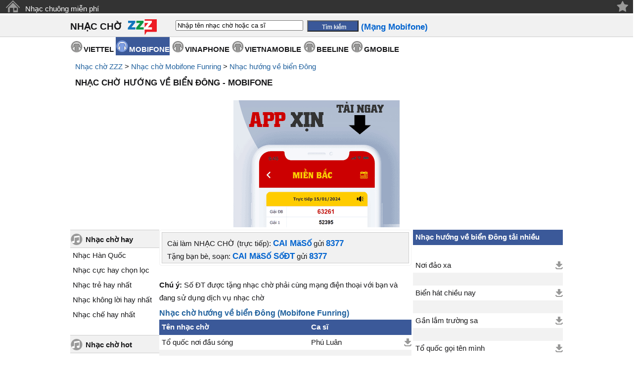

--- FILE ---
content_type: text/html;charset=UTF-8
request_url: https://cainhaccho.org/mobifone-funring/nhac-cho-huong-ve-bien-dong/
body_size: 6535
content:
<!DOCTYPE HTML PUBLIC "-//W3C//DTD HTML 4.01 Transitional//EN" "https://www.w3.org/TR/html4/loose.dtd">
<html>
<head>
<meta http-equiv="Content-Type" content="text/html; charset=utf-8">
<title>Nhạc chờ hướng về biển Đông - Mobifone Funring | nghe, tải mp3</title>
<meta name="description" content="Cài tải bộ sưu tập Nhạc chờ hướng về biển Đông Mobifone Funring cho điện thoại di động.">
<meta name="keywords" content="Nhạc chờ hướng về biển Đông - Mobifone Funring | nghe, tải mp3, nhac cho hay, nhac cho hot, tai nhac cho, nhac cho mien phi, nhac cho doc, nhac cho mp3, ca si, anh ca si, nhac si, thong tin ca si">
<link href="//s.xskt.com.vn/css/music/cncorg-05.css" rel="stylesheet" type="text/css">
<meta http-equiv="content-language" content="vi">
<meta name="robots" content="follow,index">
<meta content="True" name="HandheldFriendly">
<meta name="viewport" content="width=device-width,initial-scale=1.0,user-scalable=1">
<link rel="canonical" href="https://cainhaccho.org/mobifone-funring/nhac-cho-huong-ve-bien-dong/">
<meta property="og:type" content="article">
<meta property="og:site_name" content="cainhaccho.org">
<meta property="og:title" content="Nhạc chờ hướng về biển Đông - Mobifone Funring | nghe, tải mp3">
<meta property="og:url" content="https://cainhaccho.org/mobifone-funring/nhac-cho-huong-ve-bien-dong/">
<meta property="og:image" content="https://s.xskt.com.vn/images/tainhaccho/Mobifone.png">
<meta property="og:description" content="Cài tải bộ sưu tập Nhạc chờ hướng về biển Đông Mobifone Funring cho điện thoại di động.">
<script type="application/ld+json">
{
"@context":"https://schema.org",
"@type":"WebPage",
"url":"https://cainhaccho.org/mobifone-funring/nhac-cho-huong-ve-bien-dong/",
"name":"Nhạc chờ hướng về biển Đông - Mobifone Funring | nghe, tải mp3",
"description":"Cài tải bộ sưu tập Nhạc chờ hướng về biển Đông Mobifone Funring cho điện thoại di động.",
"creator":{
"@type":"Organization",
"url":"https://cainhaccho.org/",
"name":"cainhaccho.org"
}
}
</script>
<script type="application/ld+json">
{
"@context":"https://schema.org/",
"@type":"BreadcrumbList",
"itemListElement":[{
"@type":"ListItem",
"position":1,
"name":"cainhaccho.org",
"item":"https://cainhaccho.org/"
},{
"@type":"ListItem",
"position":2,
"name":"Mobifone",
"item":"https://cainhaccho.org/mobifone-funring/"
},{
"@type":"ListItem",
"position":3,
"name":"Nhạc hướng về biển Đông",
"item":"https://cainhaccho.org/mobifone-funring/nhac-cho-huong-ve-bien-dong/"
}]
}
</script>
</head>
<body>
<div class="top">
<a title="Trang chủ" style="margin-top:0;" class="top-home" href="/">&nbsp;</a>
<a href="https://nhacchuongmienphi.com/" target="_blank">Nhạc chuông miễn phí</a>
<div class="top-end"></div>
<span class="right"> </span>
</div>
<div class="top2" align="center">
<a href="#" class="btnclick"></a>
<div class="cfull" align="center">
<em><a style="margin-top:0" href="/">NHẠC CHỜ</a></em>
<div class="top2-logo"></div>
<form action="/mobifone-funring/tim-kiem/">
<input type="text" name="keyword" id="keyword" onkeyup="itsearch(event)" autocomplete="off"
value="Nhập tên nhạc chờ hoặc ca sĩ"
onfocus="if('Nhập tên nhạc chờ hoặc ca sĩ'==this.value){this.value=''}"
onblur="hideInstance();if(''==this.value){this.value='Nhập tên nhạc chờ hoặc ca sĩ'}">
<input type="hidden" id="provider" value="/mobifone-funring/">
<input type="submit" value="" class="top2-search"><b class="cuphap">(Mạng Mobifone)</b>
</form></div>
</div>
<div id="menunavR">
<div id="menuRes">
<ul>
<li><a href="/mobifone-funring/nhac-cho-hot/">Mới nhất</a></li>
<li><a href="/mobifone-funring/nhac-cho-hot-nhat-thang/">Tải nhiều nhất</a></li>
<li><a href="/mobifone-funring/nhac-cho-cuc-hay-chon-loc/">Được đề cử</a></li>
<li><a href="/mobifone-funring/nhac-cho-hot-nhat-hien-nay/">HOT nhất</a></li>
</ul>
</div>
</div>
<span class="nl">&nbsp;</span>
<div id="menu" align="center">
<ul>
<li><a class="nmenu" href="/viettel-imuzik/">VIETTEL</a></li>
<li><a class="smenu" href="/mobifone-funring/">MOBIFONE</a></li>
<li><a class="nmenu" href="/vinaphone/">VINAPHONE</a></li>
<li><a class="nmenu" href="/vietnamobile/">VIETNAMOBILE</a></li>
<li><a class="nmenu" href="/beeline/">BEELINE</a></li>
<li><a class="nmenu" href="/gmobile/">GMOBILE</a></li>
</ul>
</div>
<div id="brdcrmb" align="center"><div class="cfull"><div class="left" style="background-image:none;">
<a href="/">Nhạc chờ ZZZ</a> &gt;
<a href="/mobifone-funring/">Nhạc chờ Mobifone Funring</a> &gt;
<a href="/mobifone-funring/nhac-cho-huong-ve-bien-dong/">Nhạc hướng về biển Đông</a>
<br><h1>NHẠC CHỜ HƯỚNG VỀ BIỂN ĐÔNG - MOBIFONE</h1></div>
</div></div>
<div id="main" align="center"><div class="clear5">&nbsp;</div>
<div style="width:100%;text-align:center;margin:auto" id="bnc0">
<script async src="//pagead2.googlesyndication.com/pagead/js/adsbygoogle.js"></script>
<!-- A- xskt 320x100 -->
<ins data-full-width-responsive="true" class="adsbygoogle"
style="display:inline-block;width:320px;height:100px"
data-ad-client="ca-pub-2988304919300319"
data-ad-slot="3544597619"></ins>
<script>
(adsbygoogle=window.adsbygoogle||[]).push({});
</script></div><div class="clear5">&nbsp;</div>
<div id="left-box">
<div class="leftmn-title">
<div class="leftmn-icon"></div>
<a class="leftmn-top" href="/mobifone-funring/nhac-cho-hay/">Nhạc chờ hay</a>
</div>
<ul>
<li><a href="/mobifone-funring/nhac-cho-han-quoc/">Nhạc Hàn Quốc</a></li>
<li><a href="/mobifone-funring/nhac-cho-cuc-hay-chon-loc/">Nhạc cực hay chọn lọc</a></li>
<li><a href="/mobifone-funring/nhac-cho-tre-hay-nhat/">Nhạc trẻ hay nhất</a></li>
<li><a href="/mobifone-funring/nhac-cho-khong-loi-hay-nhat/">Nhạc không lời hay nhất</a></li>
<li><a href="/mobifone-funring/nhac-cho-che-hay-nhat/">Nhạc chế hay nhất</a></li>
</ul>
<div class="leftmn-bottom">&nbsp;</div>
<div class="leftmn-title">
<div class="leftmn-icon"></div>
<a class="leftmn-top" href="/mobifone-funring/nhac-cho-hot/">Nhạc chờ hot</a>
</div>
<ul>
<li><a href="/mobifone-funring/nhac-cho-hot-thang-9/">Nhạc chờ hot tháng 9</a><img src="//s.xskt.com.vn/images/hinhnen/cate/hot.gif" width="20" height="16" alt="[hot]"></li>
<li><a href="/mobifone-funring/nhac-cho-hot-nhat-thang/">Nhạc chờ Hot nhất tháng</a></li>
<li><a href="/mobifone-funring/nhac-cho-hot-nhat-tuan/">Nhạc chờ Hot nhất tuần</a></li>
<li><a href="/mobifone-funring/nhac-cho-hot-nhat-hien-nay/">Nhạc chờ Hot nhất hiện nay</a></li>
<li><a href="/mobifone-funring/nhac-cho-hot-chon-loc/">Nhạc hot chọn lọc</a></li>
<li><a href="/mobifone-funring/nhac-cho-tre-hot-nhat/">Nhạc trẻ hot nhất</a></li>
<li><a href="/mobifone-funring/nhac-cho-hot-thang-8/">Nhạc chờ hot tháng 8</a></li>
</ul>
<div class="leftmn-bottom">&nbsp;</div>
<div class="leftmn-title">
<div class="leftmn-icon"></div>
<a class="leftmn-top" href="/mobifone-funring/nhac-cho-doc/">Nhạc chờ độc</a>
</div>
<ul>
<li><a href="/mobifone-funring/nhac-cho-12-cung-hoang-dao/">Nhạc chờ 12 cung hoàng đạo</a></li>
<li><a href="/mobifone-funring/nhac-cho-rap/">Nhạc RAP</a></li>
<li><a href="/mobifone-funring/nhac-cho-doc-dao/">Nhạc độc đáo</a></li>
<li><a href="/mobifone-funring/nhac-cho-hai-huoc/">Nhạc chờ hài hước</a><img src="//s.xskt.com.vn/images/hinhnen/cate/hot.gif" width="20" height="16" alt="[hot]"></li>
<li><a href="/mobifone-funring/nhac-cho-vui/">Nhạc chờ vui</a></li>
<li><a href="/mobifone-funring/nhac-cho-cuoi/">Nhạc chờ cười</a></li>
<li><a href="/mobifone-funring/nhac-cho-che/">Nhạc chế</a></li>
<li><a href="/mobifone-funring/nhac-cho-remix/">Nhạc remix</a></li>
<li><a href="/mobifone-funring/nhac-cho-vo-yeu/">Nhạc cho vợ yêu</a></li>
<li><a href="/mobifone-funring/nhac-cho-chong-yeu/">Nhạc cho chồng yêu</a></li>
<li><a href="/mobifone-funring/nhac-cho-dai-ca/">Nhạc cho đại ca</a></li>
<li><a href="/mobifone-funring/nhac-cho-kinh-di-ma/">Nhạc kinh dị - ma</a></li>
<li><a href="/mobifone-funring/nhac-cho-vip/">Nhạc VIP</a></li>
</ul>
<div class="leftmn-bottom">&nbsp;</div>
<div class="leftmn-title">
<div class="leftmn-icon"></div>
<a class="leftmn-top" href="/mobifone-funring/nhac-cho-dac-biet/">Nhạc chờ đặc biệt</a>
</div>
<ul>
<li><a href="/mobifone-funring/nhac-cho-am-thanh-cuoc-song/">Âm thanh cuộc sống</a></li>
<li><a href="/mobifone-funring/nhac-cho-the-thao/">Nhạc thể thao</a></li>
<li><a href="/mobifone-funring/nhac-cho-trinh-cong-son/">Nhạc Trịnh Công Sơn</a></li>
<li><a href="/mobifone-funring/nhac-cho-tre-em/">Nhạc trẻ em</a></li>
<li><a href="/mobifone-funring/nhac-cho-ba-bau/">Nhạc bà bầu</a></li>
<li><a href="/mobifone-funring/nhac-cho-quang-cao/">Nhạc quảng cáo</a></li>
<li><a href="/mobifone-funring/nhac-cho-game/">Nhạc game</a></li>
<li><a href="/mobifone-funring/nhac-cho-thien-chua-giao/">Nhạc Thiên Chúa giáo</a></li>
<li><a href="/mobifone-funring/nhac-cho-phat/">Nhạc Phật</a><img src="//s.xskt.com.vn/images/hinhnen/cate/hot.gif" width="20" height="16" alt="[hot]"></li>
</ul>
<div class="leftmn-bottom">&nbsp;</div>
<div class="leftmn-title">
<div class="leftmn-icon"></div>
<a class="leftmn-top" href="/mobifone-funring/nhac-cho-mp3/">Nhạc chờ mp3</a>
</div>
<ul>
<li><a href="/mobifone-funring/nhac-cho-phim/">Nhạc chờ phim</a></li>
<li><a href="/mobifone-funring/nhac-cho-tre/">Nhạc trẻ</a><img src="//s.xskt.com.vn/images/hinhnen/cate/hot.gif" width="20" height="16" alt="[hot]"></li>
<li><a href="/mobifone-funring/nhac-cho-viet-nam-idol/">Việt Nam Idol</a></li>
<li><a href="/mobifone-funring/nhac-cho-tru-tinh/">Nhạc trữ tình</a></li>
<li><a href="/mobifone-funring/nhac-cho-thieu-nhi/">Nhạc thiếu nhi</a><img src="//s.xskt.com.vn/images/hinhnen/cate/hot.gif" width="20" height="16" alt="[hot]"></li>
<li><a href="/mobifone-funring/nhac-cho-cach-mang-nhac-do/">Nhạc cách mạng - nhạc đỏ</a></li>
<li><a href="/mobifone-funring/nhac-cho-khong-loi-co-dien/">Nhạc không lời - cổ điển</a></li>
<li><a href="/mobifone-funring/nhac-cho-love-song/">Love song</a></li>
<li><a href="/mobifone-funring/nhac-cho-quoc-te/">Nhạc quốc tế</a></li>
<li><a class="scate" href="/mobifone-funring/nhac-cho-huong-ve-bien-dong/">Nhạc hướng về biển Đông</a></li>
<li><a href="/mobifone-funring/nhac-cho-viet/">Nhạc Việt</a></li>
<li><a href="/mobifone-funring/nhac-cho-vang/">Nhạc vàng</a></li>
<li><a href="/mobifone-funring/nhac-cho-dan-ca-cheo-cai-luong/">Dân ca-chèo-cải lương</a></li>
</ul>
<div class="leftmn-bottom">&nbsp;</div>
<div class="leftmn-title">
<div class="leftmn-icon"></div>
<a class="leftmn-top" href="/mobifone-funring/nhac-cho-dien-thoai/">Nhạc chờ điện thoại</a>
</div>
<ul>
<li><a href="/mobifone-funring/nhac-cho-dt-nokia/">Nhạc đt nokia</a></li>
<li><a href="/mobifone-funring/nhac-cho-tin-nhan-sms/">Nhạc tin nhắn - sms</a></li>
<li><a href="/mobifone-funring/nhac-cho-dai-ca-nghe-dien-thoai/">Đại ca nghe điện thoại</a></li>
<li><a href="/mobifone-funring/nhac-cho-moi-nghe-dien-thoai/">Mời nghe điện thoại</a></li>
<li><a href="/mobifone-funring/nhac-cho-don-am-da-am/">Đơn âm - đa âm</a></li>
</ul>
<div class="leftmn-bottom">&nbsp;</div>
<div class="leftmn-title">
<div class="leftmn-icon"></div>
<a class="leftmn-top" href="/mobifone-funring/nhac-cho-theo-ngay-le/">Nhạc chờ Theo ngày lễ</a>
</div>
<ul>
<li><a href="/mobifone-funring/nhac-cho-mung-sinh-nhat/">Mừng sinh nhật</a><img src="//s.xskt.com.vn/images/hinhnen/cate/hot.gif" width="20" height="16" alt="[hot]"></li>
<li><a href="/mobifone-funring/nhac-cho-tet-nam-moi/">Tết - năm mới</a></li>
<li><a href="/mobifone-funring/nhac-cho-vui-don-tet/">Nhạc vui đón tết</a></li>
<li><a href="/mobifone-funring/nhac-cho-dam-cuoi/">Nhạc đám cưới</a></li>
<li><a href="/mobifone-funring/nhac-cho-mua-xuan/">Nhạc chờ mùa xuân</a></li>
<li><a href="/mobifone-funring/nhac-cho-valentine-14-2/">Valentine 14-2</a></li>
<li><a href="/mobifone-funring/nhac-cho-qt-phu-nu-8-3/">QT phụ nữ 8-3</a></li>
<li><a href="/mobifone-funring/nhac-cho-ca-thang-tu-1-4/">Cá tháng tư 1-4</a></li>
<li><a href="/mobifone-funring/nhac-cho-quoc-te-thieu-nhi-1-6/">Quốc tế thiếu nhi 1-6</a></li>
<li><a href="/mobifone-funring/nhac-cho-trung-thu-15-8/">Trung thu 15-8</a><img src="//s.xskt.com.vn/images/hinhnen/cate/hot.gif" width="20" height="16" alt="[hot]"></li>
<li><a href="/mobifone-funring/nhac-cho-halloween-31-10/">Halloween 31-10</a></li>
<li><a href="/mobifone-funring/nhac-cho-phu-nu-vn-20-10/">Phụ nữ VN 20-10</a></li>
<li><a href="/mobifone-funring/nhac-cho-nha-giao-viet-nam-20-11/">Nhà giáo Việt Nam 20-11</a></li>
<li><a href="/mobifone-funring/nhac-cho-giang-sinh-noel-25-12/">Giáng sinh - noel 25-12</a></li>
</ul>
<div class="leftmn-bottom">&nbsp;</div>
</div>
<div id="center-box">
<div class="box1">
<div class="box-left"></div>
<div class="box-center1">Cài làm NHẠC CHỜ (trực tiếp): <span class="cuphap">CAI MãSố</span> gửi <span class="cuphap">8377</span><br>
Tặng bạn bè, soạn: <span class="cuphap">CAI MãSố SốĐT</span> gửi <span class="cuphap">8377</span>
</div>
<div class="box-right"></div>
</div>
<br><b>Chú ý:</b> Số ĐT được tặng nhạc chờ phải cùng mạng điện thoại với bạn và đang sử dụng dịch vụ nhạc chờ<br>
<div class="clear5">&nbsp;</div>
<h2 class="center-h2">Nhạc chờ hướng về biển Đông (Mobifone Funring)</h2>
<table class="list" cellpadding="0" cellspacing="0">
<tr>
<th style="width:310px;">Tên nhạc chờ</th>
<th style="width:130px;">Ca sĩ</th>
<th style="width:75px;">&nbsp;</th>
</tr>
<tr>
<td id="c184194"
onmouseover="showTip(2,'184194','Tổ quốc nơi đầu sóng','Phú Luân', 'c184194');"
onmouseout="cancel();"><a href="/mobifone-funring/ca-si-phu-luan/to-quoc-noi-dau-song.184194.htm">Tổ quốc nơi đầu sóng</a></td>
<td><a href="/mobifone-funring/ca-si-phu-luan/" title="Nhạc chờ Phú Luân">Phú Luân</a></td>
<td><a href="https://static.tainhaccho.vn/music/vms/184194/download" class="idownload" target="_blank" title="Tải về">&nbsp;</a>
</td>
</tr>
<tr>
<td colspan="3" class="list-separator" style="height:1px;">&nbsp;</td>
</tr>
<tr>
<td id="c253928"
onmouseover="showTip(2,'253928','Gần lắm Trường Sa','Thúy Vân', 'c253928');"
onmouseout="cancel();"><a href="/mobifone-funring/ca-si-thuy-van/gan-lam-truong-sa.253928.htm">Gần lắm Trường Sa</a></td>
<td><a href="/mobifone-funring/ca-si-thuy-van/" title="Nhạc chờ Thúy Vân">Thúy Vân</a></td>
<td><a href="https://static.tainhaccho.vn/music/vms/253928/download" class="idownload" target="_blank" title="Tải về">&nbsp;</a>
</td>
</tr>
<tr>
<td colspan="3" class="list-separator" style="height:1px;">&nbsp;</td>
</tr>
<tr>
<td id="c312877"
onmouseover="showTip(2,'312877','Tổ quốc ở Trường Sa','Kim Thư', 'c312877');"
onmouseout="cancel();"><a href="/mobifone-funring/ca-si-kim-thu/to-quoc-o-truong-sa.312877.htm">Tổ quốc ở Trường Sa</a></td>
<td><a href="/mobifone-funring/ca-si-kim-thu/" title="Nhạc chờ Kim Thư">Kim Thư</a></td>
<td><a href="https://static.tainhaccho.vn/music/vms/312877/download" class="idownload" target="_blank" title="Tải về">&nbsp;</a>
</td>
</tr>
<tr>
<td colspan="3" class="list-separator" style="height:1px;">&nbsp;</td>
</tr>
<tr>
<td id="c46019"
onmouseover="showTip(2,'46019','Tổ quốc gọi tên mình','Huỳnh Lợi', 'c46019');"
onmouseout="cancel();"><a href="/mobifone-funring/ca-si-huynh-loi/to-quoc-goi-ten-minh.46019.htm">Tổ quốc gọi tên mình</a></td>
<td><a href="/mobifone-funring/ca-si-huynh-loi/" title="Nhạc chờ Huỳnh Lợi">Huỳnh Lợi</a></td>
<td><a href="https://static.tainhaccho.vn/music/vms/46019/download" class="idownload" target="_blank" title="Tải về">&nbsp;</a>
</td>
</tr>
<tr>
<td colspan="3" class="list-separator" style="height:1px;">&nbsp;</td>
</tr>
<tr><td colspan="3"><div class="clear5">&nbsp;</div>
<div style="width:100%;text-align:center;margin:auto" id="bnc1">
<script type="text/javascript">
var scrW=window.innerWidth;if((null==scrW)||(scrW=="undefined"))scrW=screen.width;if((null==scrW)||(scrW=="undefined")||(scrW<320))scrW=320;var showAdHeight=250;if(scrW>340){showAdHeight=280;}
if(showAdHeight==280){
document.write(' <iframe frameborder="0" scrolling="no" src="/abn/336x280.jsp" style="width:336px;height:280px"></iframe>');
}else{
document.write(' <iframe frameborder="0" scrolling="no" src="/abn/300x250.jsp" style="width:300px;height:250px"></iframe>');
}</script></div><div class="clear5">&nbsp;</div></td></tr>
<tr><td colspan="3" class="list-separator" style="height:1px;">&nbsp;</td></tr>
<tr>
<td id="c125901"
onmouseover="showTip(2,'125901','Biển hát chiều nay','Thu Phương', 'c125901');"
onmouseout="cancel();"><a href="/mobifone-funring/ca-si-thu-phuong/bien-hat-chieu-nay.125901.htm">Biển hát chiều nay</a></td>
<td><a href="/mobifone-funring/ca-si-thu-phuong/" title="Nhạc chờ Thu Phương">Thu Phương</a></td>
<td><a href="https://static.tainhaccho.vn/music/vms/125901/download" class="idownload" target="_blank" title="Tải về">&nbsp;</a>
</td>
</tr>
<tr>
<td colspan="3" class="list-separator" style="height:1px;">&nbsp;</td>
</tr>
<tr>
<td id="c123273"
onmouseover="showTip(2,'123273','Chuyện tình của biển','Trần Thu Hà', 'c123273');"
onmouseout="cancel();"><a href="/mobifone-funring/ca-si-tran-thu-ha/chuyen-tinh-cua-bien.123273.htm">Chuyện tình của biển</a></td>
<td><a href="/mobifone-funring/ca-si-tran-thu-ha/" title="Nhạc chờ Trần Thu Hà">Trần Thu Hà</a></td>
<td><a href="https://static.tainhaccho.vn/music/vms/123273/download" class="idownload" target="_blank" title="Tải về">&nbsp;</a>
</td>
</tr>
<tr>
<td colspan="3" class="list-separator" style="height:1px;">&nbsp;</td>
</tr>
<tr>
<td id="c119027"
onmouseover="showTip(2,'119027','Gần lắm trường sa','Long Nhật', 'c119027');"
onmouseout="cancel();"><a href="/mobifone-funring/ca-si-long-nhat/gan-lam-truong-sa.119027.htm">Gần lắm trường sa</a></td>
<td><a href="/mobifone-funring/ca-si-long-nhat/" title="Nhạc chờ Long Nhật">Long Nhật</a></td>
<td><a href="https://static.tainhaccho.vn/music/vms/119027/download" class="idownload" target="_blank" title="Tải về">&nbsp;</a>
</td>
</tr>
<tr>
<td colspan="3" class="list-separator" style="height:1px;">&nbsp;</td>
</tr>
<tr>
<td id="c57522"
onmouseover="showTip(2,'57522','Nơi đảo xa','Trọng Tấn', 'c57522');"
onmouseout="cancel();"><a href="/mobifone-funring/ca-si-trong-tan/noi-dao-xa.57522.htm">Nơi đảo xa</a></td>
<td><a href="/mobifone-funring/ca-si-trong-tan/" title="Nhạc chờ Trọng Tấn">Trọng Tấn</a></td>
<td><a href="https://static.tainhaccho.vn/music/vms/57522/download" class="idownload" target="_blank" title="Tải về">&nbsp;</a>
</td>
</tr>
<tr>
<td colspan="3" class="list-separator" style="height:1px;">&nbsp;</td>
</tr>
<tr>
<td id="c8612"
onmouseover="showTip(2,'8612','Hát về anh','Đan Trường', 'c8612');"
onmouseout="cancel();"><a href="/mobifone-funring/ca-si-dan-truong/hat-ve-anh.8612.htm">Hát về anh</a></td>
<td><a href="/mobifone-funring/ca-si-dan-truong/" title="Nhạc chờ Đan Trường">Đan Trường</a></td>
<td><a href="https://static.tainhaccho.vn/music/vms/8612/download" class="idownload" target="_blank" title="Tải về">&nbsp;</a>
</td>
</tr>
<tr>
<td colspan="3" class="list-separator" style="height:1px;">&nbsp;</td>
</tr>
<tr>
<td id="c19486"
onmouseover="showTip(2,'19486','Tình em biển cả','Đan Trường', 'c19486');"
onmouseout="cancel();"><a href="/mobifone-funring/ca-si-dan-truong/tinh-em-bien-ca.19486.htm">Tình em biển cả</a></td>
<td><a href="/mobifone-funring/ca-si-dan-truong/" title="Nhạc chờ Đan Trường">Đan Trường</a></td>
<td><a href="https://static.tainhaccho.vn/music/vms/19486/download" class="idownload" target="_blank" title="Tải về">&nbsp;</a>
</td>
</tr>
</table>
<br><div class="clear5">&nbsp;</div>
<div style="width:100%;text-align:center;margin:auto" id="bnc3">
<script async src="//pagead2.googlesyndication.com/pagead/js/adsbygoogle.js"></script>
<!-- Tainhaccho336x280 -->
<ins data-full-width-responsive="true" class="adsbygoogle"
style="display:inline-block;width:336px;height:280px"
data-ad-client="ca-pub-2988304919300319"
data-ad-slot="8056625213"></ins>
<script>
(adsbygoogle=window.adsbygoogle||[]).push({});
</script></div><div class="clear5">&nbsp;</div>
<div class="clear5">&nbsp;</div>
<div class="note"><h2 class="center-title"><b>Hướng dẫn về Nhạc chờ hướng về biển Đông</b></h2><ul><li><b>Cài đặt Nhạc chờ hướng về biển Đông (Mobifone Funring) và tải nhạc về điện thoại:</b> Bạn đưa chuột vào vị trí tên bài hát để xem hướng dẫn</li><li><b>Nghe Nhạc chờ hướng về biển Đông - Mobifone:</b> click vào tên bài hát hoặc nút play ở bên phải; click nút + nếu bạn muốn thêm bài hát vào playlist của bạn</li><li><b>Tải về máy tính Nhạc chờ hướng về biển Đông Mobifone Funring:</b> click vào nút download ở bên phải</li></ul><br>
<p><b>Bạn có thể tìm kiếm trang này </b> theo các từ khóa sau đây:<br>Nghe/tải/cài đặt/tìm mã số Nhạc chờ hướng về biển Đông Mobifone Funring về điện thoại, mobile, máy tính, pc, computer; Tai/cai dat/ma so Nhac cho huong ve bien Dong Mobifone Funring cho dien thoai di dong, mobile, dtdd; Bo suu tap Nhac cho huong ve bien Dong Mobifone Funring cho dien thoai</p></div>
<br>
</div>
<div id="right-box">
<table class="list" cellpadding="0" cellspacing="0">
<tr>
<th colspan="2">Nhạc hướng về biển Đông tải nhiều</th>
</tr>
<tr>
<td style="height:1px;font-size:1px;">&nbsp;</td>
<td style="height:1px;width:75px;font-size:1px;">&nbsp;</td>
</tr>
<tr>
<td id="rs57522"
onmouseover="showTipRight(2,'57522','Nơi đảo xa','Trọng Tấn', 'rs57522');"
onmouseout="cancel();"><a href="/mobifone-funring/ca-si-trong-tan/noi-dao-xa.57522.htm" title="Nơi đảo xa, ca sĩ: Trọng Tấn">Nơi đảo xa</a></td>
<td align="right"><a href="https://static.tainhaccho.vn/music/vms/57522/download" class="idownload" target="_blank" title="Tải về">&nbsp;</a>
</td>
</tr>
<tr>
<td colspan="3" class="list-separator" style="height:1px;">&nbsp;</td>
</tr>
<tr>
<td id="rs125901"
onmouseover="showTipRight(2,'125901','Biển hát chiều nay','Thu Phương', 'rs125901');"
onmouseout="cancel();"><a href="/mobifone-funring/ca-si-thu-phuong/bien-hat-chieu-nay.125901.htm" title="Biển hát chiều nay, ca sĩ: Thu Phương">Biển hát chiều nay</a></td>
<td align="right"><a href="https://static.tainhaccho.vn/music/vms/125901/download" class="idownload" target="_blank" title="Tải về">&nbsp;</a>
</td>
</tr>
<tr>
<td colspan="3" class="list-separator" style="height:1px;">&nbsp;</td>
</tr>
<tr>
<td id="rs119027"
onmouseover="showTipRight(2,'119027','Gần lắm trường sa','Long Nhật', 'rs119027');"
onmouseout="cancel();"><a href="/mobifone-funring/ca-si-long-nhat/gan-lam-truong-sa.119027.htm" title="Gần lắm trường sa, ca sĩ: Long Nhật">Gần lắm trường sa</a></td>
<td align="right"><a href="https://static.tainhaccho.vn/music/vms/119027/download" class="idownload" target="_blank" title="Tải về">&nbsp;</a>
</td>
</tr>
<tr>
<td colspan="3" class="list-separator" style="height:1px;">&nbsp;</td>
</tr>
<tr>
<td id="rs46019"
onmouseover="showTipRight(2,'46019','Tổ quốc gọi tên mình','Huỳnh Lợi', 'rs46019');"
onmouseout="cancel();"><a href="/mobifone-funring/ca-si-huynh-loi/to-quoc-goi-ten-minh.46019.htm" title="Tổ quốc gọi tên mình, ca sĩ: Huỳnh Lợi">Tổ quốc gọi tên mình</a></td>
<td align="right"><a href="https://static.tainhaccho.vn/music/vms/46019/download" class="idownload" target="_blank" title="Tải về">&nbsp;</a>
</td>
</tr>
<tr>
<td colspan="3" class="list-separator" style="height:1px;">&nbsp;</td>
</tr>
<tr>
<td id="rs253928"
onmouseover="showTipRight(2,'253928','Gần lắm Trường Sa','Thúy Vân', 'rs253928');"
onmouseout="cancel();"><a href="/mobifone-funring/ca-si-thuy-van/gan-lam-truong-sa.253928.htm" title="Gần lắm Trường Sa, ca sĩ: Thúy Vân">Gần lắm Trường Sa</a></td>
<td align="right"><a href="https://static.tainhaccho.vn/music/vms/253928/download" class="idownload" target="_blank" title="Tải về">&nbsp;</a>
</td>
</tr>
<tr>
<td colspan="3" class="list-separator" style="height:1px;">&nbsp;</td>
</tr>
<tr>
<td id="rs8612"
onmouseover="showTipRight(2,'8612','Hát về anh','Đan Trường', 'rs8612');"
onmouseout="cancel();"><a href="/mobifone-funring/ca-si-dan-truong/hat-ve-anh.8612.htm" title="Hát về anh, ca sĩ: Đan Trường">Hát về anh</a></td>
<td align="right"><a href="https://static.tainhaccho.vn/music/vms/8612/download" class="idownload" target="_blank" title="Tải về">&nbsp;</a>
</td>
</tr>
<tr>
<td colspan="3" class="list-separator" style="height:1px;">&nbsp;</td>
</tr>
<tr>
<td id="rs19486"
onmouseover="showTipRight(2,'19486','Tình em biển cả','Đan Trường', 'rs19486');"
onmouseout="cancel();"><a href="/mobifone-funring/ca-si-dan-truong/tinh-em-bien-ca.19486.htm" title="Tình em biển cả, ca sĩ: Đan Trường">Tình em biển cả</a></td>
<td align="right"><a href="https://static.tainhaccho.vn/music/vms/19486/download" class="idownload" target="_blank" title="Tải về">&nbsp;</a>
</td>
</tr>
<tr>
<td colspan="3" class="list-separator" style="height:1px;">&nbsp;</td>
</tr>
<tr>
<td id="rs123273"
onmouseover="showTipRight(2,'123273','Chuyện tình của biển','Trần Thu Hà', 'rs123273');"
onmouseout="cancel();"><a href="/mobifone-funring/ca-si-tran-thu-ha/chuyen-tinh-cua-bien.123273.htm" title="Chuyện tình của biển, ca sĩ: Trần Thu Hà">Chuyện tình của biển</a></td>
<td align="right"><a href="https://static.tainhaccho.vn/music/vms/123273/download" class="idownload" target="_blank" title="Tải về">&nbsp;</a>
</td>
</tr>
<tr>
<td colspan="3" class="list-separator" style="height:1px;">&nbsp;</td>
</tr>
<tr>
<td id="rs184194"
onmouseover="showTipRight(2,'184194','Tổ quốc nơi đầu sóng','Phú Luân', 'rs184194');"
onmouseout="cancel();"><a href="/mobifone-funring/ca-si-phu-luan/to-quoc-noi-dau-song.184194.htm" title="Tổ quốc nơi đầu sóng, ca sĩ: Phú Luân">Tổ quốc nơi đầu sóng</a></td>
<td align="right"><a href="https://static.tainhaccho.vn/music/vms/184194/download" class="idownload" target="_blank" title="Tải về">&nbsp;</a>
</td>
</tr>
<tr>
<td colspan="3" class="list-separator" style="height:1px;">&nbsp;</td>
</tr>
<tr>
<td id="rs312877"
onmouseover="showTipRight(2,'312877','Tổ quốc ở Trường Sa','Kim Thư', 'rs312877');"
onmouseout="cancel();"><a href="/mobifone-funring/ca-si-kim-thu/to-quoc-o-truong-sa.312877.htm" title="Tổ quốc ở Trường Sa, ca sĩ: Kim Thư">Tổ quốc ở Trường Sa</a></td>
<td align="right"><a href="https://static.tainhaccho.vn/music/vms/312877/download" class="idownload" target="_blank" title="Tải về">&nbsp;</a>
</td>
</tr>
</table>
<table class="list" cellpadding="0" cellspacing="0">
<tr>
<th colspan="2">Nhạc chờ Mobifone hot nhất tháng</th>
</tr>
<tr>
<td style="height:1px;font-size:1px;">&nbsp;</td>
<td style="height:1px;width:75px;font-size:1px;">&nbsp;</td>
</tr>
</table><div class="clear5">&nbsp;</div><div class="clear5">&nbsp;</div>
<script async src="//pagead2.googlesyndication.com/pagead/js/adsbygoogle.js"></script>
<!-- tainhacchuong.org 300x600 -->
<ins data-full-width-responsive="true" class="adsbygoogle"
style="display:inline-block;width:300px;height:600px"
data-ad-client="ca-pub-2988304919300319"
data-ad-slot="5002067217"></ins>
<script>
(adsbygoogle=window.adsbygoogle||[]).push({});
</script>
<div class="clear5">&nbsp;</div>
</div>
</div><div id="dhtmltooltip" align=left style="border:1px;border-style:solid; z-index: 100; visibility: hidden; position: absolute; background-color: lavender;"></div>
<div id="isearch" align=left style="border:1px solid #b7d5ea;z-index:100;visibility:hidden;position:absolute;width:252px;background-color:#fff;" onmouseover="wontHide()" onmouseout="willHide()"></div>
<div class="clear5">&nbsp;</div>
<div id="footer">
<br>
<div class="backtotop">
<a href="#">Về đầu trang</a>
</div>
<div class="menuFooter">
<div class="clear"></div>
</div>
<div class="logoHMT">
<a href="/"></a>
<p>Copyright (C) cainhaccho.org- mobile version 2013</p>
</div>
</div>
<div align="center" class="flogo">
<a class="logo-viettel" href="/viettel-imuzik/" title="Nhạc chờ Viettel">&nbsp;</a>
<a class="logo-vms" href="/mobifone-funring/" title="Nhạc chờ Mobifone">&nbsp;</a>
<a class="logo-gpc" href="/vinaphone/" title="Nhạc chờ Vinapone">&nbsp;</a>
<a class="logo-ht" href="/vietnamobile/" title="Nhạc chờ Vietnammobile">&nbsp;</a>
<a class="logo-gmobile" href="/gmobile/" title="Nhạc chờ Gmobile">&nbsp;</a>
<a class="logo-bl" href="/beeline/" title="Nhạc chờ Beeline">&nbsp;</a>
</div>    
<div class="nl">&nbsp;</div>
<div class="clear5">&nbsp;</div>
<div class="footer">
<div class="footer1"><div class="flink"></div>
<br><b>Chú ý: </b>Thuê bao chưa đăng ký dv nhạc chờ sẽ được <b class="red">đăng ký tự động</b> khi cài bài hát vì đăng ký nhạc chờ là điều kiện bắt buộc để cài nhạc chờ<br><br>
<br><br>Phí dịch vụ: 8377: 3.000đ; 8577: 5.000đ; 6366: 3.000đ; 6566: 5.000đ
</div>
<div class="footer2">&nbsp;</div></div>
<script type="text/javascript" src="//s.xskt.com.vn/js/fullyui.js"></script>
<script type="text/javascript" src="//s.xskt.com.vn/js/nhacjs/z.js"></script>
<script type="text/javascript">
$('.btnclick').click(function(){
$('#main').toggleClass("menushow");
});
</script><script src="//s.xskt.com.vn/js/jq.js"></script>
<script>
var fixL;var ct=0;
var startTime=(new Date()).getTime();
var fbc=0;
function fixBlank(){
fbc++;if(fbc==5){if($('#bnc0').height()<10){
$("#bnc0").html('<iframe frameborder="0" scrolling="no" style="width:100%;height:260px" src="/abn/afl.jsp?cc=1"></iframe>');
var htm='<iframe frameborder="0" scrolling="no" style="width:100%;height:260px" src="/abn/afl.jsp?cc=1"></iframe>';
$("#bnc1").html(htm);$("#bnc2").html(htm);$("#bnc3").html(htm);
}}
var h='<div class="clear5">&nbsp;</div><iframe frameborder="0" scrolling="no" style="width:100%;height:265px" src="/abn/afl.jsp?cc=1"></iframe>';
var h2=h;
var h1=h;
if($("[data-ad-status=unfilled]").length){
$("[data-ad-status=unfilled]").each(function(){$(this).attr("style","display:block;clear:both");$(this).attr("data-ad-status","ok");$(this).html(((ct==0)||(ct==2))?h:(((ct==1)||(ct==3))?h1:h2));ct++;});
}if(((new Date()).getTime()-startTime)>10000){clearInterval(fixL);}}
fixL=setInterval('fixBlank()',100);</script>
<div class="clear"></div>
<script async src="https://www.googletagmanager.com/gtag/js?id=G-8YZL4CTHKJ"></script><script>window.dataLayer=window.dataLayer||[];function gtag(){dataLayer.push(arguments);}gtag('js',new Date());gtag('config','G-8YZL4CTHKJ');</script>
</body>
</html>

--- FILE ---
content_type: text/html; charset=utf-8
request_url: https://www.google.com/recaptcha/api2/aframe
body_size: 267
content:
<!DOCTYPE HTML><html><head><meta http-equiv="content-type" content="text/html; charset=UTF-8"></head><body><script nonce="RAZnAb6w68wwfhHfnUuoTA">/** Anti-fraud and anti-abuse applications only. See google.com/recaptcha */ try{var clients={'sodar':'https://pagead2.googlesyndication.com/pagead/sodar?'};window.addEventListener("message",function(a){try{if(a.source===window.parent){var b=JSON.parse(a.data);var c=clients[b['id']];if(c){var d=document.createElement('img');d.src=c+b['params']+'&rc='+(localStorage.getItem("rc::a")?sessionStorage.getItem("rc::b"):"");window.document.body.appendChild(d);sessionStorage.setItem("rc::e",parseInt(sessionStorage.getItem("rc::e")||0)+1);localStorage.setItem("rc::h",'1770093218305');}}}catch(b){}});window.parent.postMessage("_grecaptcha_ready", "*");}catch(b){}</script></body></html>

--- FILE ---
content_type: text/html; charset=utf-8
request_url: https://www.google.com/recaptcha/api2/aframe
body_size: -272
content:
<!DOCTYPE HTML><html><head><meta http-equiv="content-type" content="text/html; charset=UTF-8"></head><body><script nonce="8bS1wXHA2XmoGs652rBDig">/** Anti-fraud and anti-abuse applications only. See google.com/recaptcha */ try{var clients={'sodar':'https://pagead2.googlesyndication.com/pagead/sodar?'};window.addEventListener("message",function(a){try{if(a.source===window.parent){var b=JSON.parse(a.data);var c=clients[b['id']];if(c){var d=document.createElement('img');d.src=c+b['params']+'&rc='+(localStorage.getItem("rc::a")?sessionStorage.getItem("rc::b"):"");window.document.body.appendChild(d);sessionStorage.setItem("rc::e",parseInt(sessionStorage.getItem("rc::e")||0)+1);localStorage.setItem("rc::h",'1770093218305');}}}catch(b){}});window.parent.postMessage("_grecaptcha_ready", "*");}catch(b){}</script></body></html>

--- FILE ---
content_type: text/css
request_url: https://s.xskt.com.vn/css/music/cncorg-05.css
body_size: 7814
content:
body{overflow-x:hidden;margin:0 auto;line-height:165%}
body,div,dl,dt,dd,ul,ol,li,h1,h2,h3,h4,h5,h6,pre,code,form,fieldset,legend,p,blockquote,img,iframe,hr{border:0;font-family:Arial,Helvetica,sans-serif;font-size:15px;color:#171719;text-align:left;margin:0;padding:0;-webkit-text-size-adjust:100%}
li{list-style:none}
a{text-decoration:none;font-size:99%}
a:visited,a:link,a:active{color:#171719}
a:hover{color:#3b5999}
.footer1{line-height:150%;width:100%;text-align:center}
.flink{width:100%;max-width:1000px;text-align:center;background-color:#f0f8ff;padding:20px 0;margin:auto;font-size:1.15em;line-height:175%}
.flink a{font-size:1.15em!important;margin-left:5px;margin-right:5px;color:#00008b!important}
.flink a:hover{text-decoration:underline}
.s5{font-size:1px;height:5px}
.s10{font-size:1px;height:15px}
.right{float:right}
.top{background-color:#333;width:100%;height:27px}
.top a,.top a:visited{color:#FFF;font-size:15px;display:block;float:left;margin:5px 0 0 10px;white-space:nowrap}
.top a:hover{color:#ffd700}
.top div{background-image:url(//s.xskt.com.vn/images/nhaccho/cnc-o.png);width:31px;height:27px}
.top-home{float:left;background:url(//s.xskt.com.vn/images/nhaccho/cnc-o.png) 0 0;width:31px;height:27px;display:block;font-size:1px}
.top-end{background-position:-38px 0;float:right;margin-right:5px}
.top2{width:100%;background-color:#f1f1f1;height:43px;clear:left;margin:0 auto}
.top2 h1,.top2 em,.top2 em a,.top2 h1 a{float:left;font-weight:700;font-size:19px;display:block;font-style:normal;margin:10px 5px 0 0}
.top2 input,.top2 select{float:left;margin:10px 5px 0 3px}
.cfull div{background-image:url(//s.xskt.com.vn/images/nhaccho/cnc-o.png);float:left;margin:5px 5px 0 0}
.top2 form{margin-left:30px;float:left}
.top2 a{display:inline-block;margin:12px 3px}
.top2 b{float:left;display:block;margin-top:13px;line-height:22px;white-space:nowrap}
.top2-logo{background-position:0 -32px;width:60px;height:34px;margin-right:20px}
.top2-search{background:url(//s.xskt.com.vn/images/nhaccho/cnc-o.png) -55px -74px;width:104px;height:23px;cursor:pointer}
.nl{font-size:1px;width:100%;clear:both;background-color:#ccc;display:block;height:1px}
.nl2{font-size:1px;width:99%;clear:both;background-color:#ccc;display:block;height:1px}
.clear5{height:5px;font-size:1px;clear:both}
#menu{width:996px;height:35px;margin:0 auto}
#brdcrmb{font:12px verdana;margin:5px 0 auto 10px;padding:0;float:left;width:100%;line-height:25px}
#brdcrmb h1{font-size:17px;margin:8px auto 5px}
#brdcrmb a,#brdcrmb a:visited{color:#20619e;font-size:15px}
#menu li,#menu a,#menu a:visited,#menu div{float:left;display:inline;margin:0 2px 0 0}
a.smenu,a.smenu:visited,#menu a:hover{color:#FFF;background-position:-68px -215px}
#menu a{background-image:url(//s.xskt.com.vn/images/nhaccho/cnc-o.png);background-repeat:no-repeat;height:25px;font-size:15px;font-weight:700;padding:12px 0 0 27px}
a.nmenu{background-position:-68px -30px}
.menu-icon{background:url(//s.xskt.com.vn/images/nhaccho/cnc-o.png) -68px -35px;height:30px;width:28px}
.leftmn-icon{background:url(//s.xskt.com.vn/images/nhaccho/cnc-o.png) -28px -68px;height:29px;width:26px;float:left;margin-top:5px}
#left-box a{padding-left:5px;font-size:15px}
#left-box ul{line-height:200%}
.leftmn-title{height:35px;width:100%;background-color:#f1f1f1;border-top:1px;border-bottom:1px;border-color:#ccc;border-style:solid}
.leftmn-top{margin-top:8px;font-size:15px;font-weight:700;float:left;white-space:nowrap;line-height:22px}
#left-box{float:left;width:180px}
#center-box{float:left;width:510px}
#right-box{float:left;margin-left:3px;width:303px}
#center-box h3{clear:left;margin:5px auto}
.box1{height:73px;background:url(//s.xskt.com.vn/images/nhaccho/cnc-o.png) repeat-x 0 -681px;width:510px}
.box2{height:73px;background:url(//s.xskt.com.vn/images/nhaccho/cnc-o.png) repeat-x 0 -762px;width:254px;float:left;display:block;line-height:150%}
.box-left{background:url(//s.xskt.com.vn/images/nhaccho/cnc-o.png) 0 -603px;width:6px;height:73px;float:left}
.box-right{background:url(//s.xskt.com.vn/images/nhaccho/cnc-o.png) -19px -603px;width:6px;height:73px;float:right}
.box-center1,.box-center2{float:left;height:43px;vertical-align:middle;padding:15px 0}
.box-center1{padding-left:10px}
.box-center2{width:230px}
.cuphap{font-size:17px;font-weight:700;color:#0264cf}
.logo-viettel,.logo-vms,.logo-gpc,.logo-ht,.logo-sfone,.logo-bl,.logo-gmobile{background-image:url(//s.xskt.com.vn/images/nhaccho/cnc-o.png);float:left;margin:auto auto 1px 10px}
.logo-viettel{background-position:0 -488px;width:102px;height:21px;margin-left:180px}
.logo-gmobile{background-position:-169px -531px;width:82px;height:29px}
.logo-gpc{background-position:0 -511px;width:124px;height:35px}
.logo-vms{background-position:0 -549px;width:107px;height:21px}
.logo-ht{background-position:0 -575px;width:40px;height:22px}
.logo-sfone{background-position:-105px -575px;width:70px;height:22px}
.logo-bl{background-position:-77px -575px;width:24px;height:22px}
.icon-viettel,.icon-vms,.icon-gpc,.icon-ht,.icon-sfone,.icon-bl{background-image:url(//s.xskt.com.vn/images/nhaccho/cnc-o.png);width:39px;height:51px;float:left;margin:0 1px}
.icon-viettel{background-position:0 -104px}
.icon-gpc{background-position:-40px -104px}
.icon-ht{background-position:-80px -104px}
.icon-bl{background-position:0 -156px}
.by-name a{font-size:15px;margin-left:10px;font-weight:400}
.by-name b{color:#0264cf;font-size:16px}
.center-title{width:500px;background-color:#3b5999;height:21px;text-align:left;font-weight:700;color:#FFF;padding:5px}
.note p{margin-bottom:8px}
.note li{list-style:square inside}
.center-title b{color:#fff}
.list a{display:block}
.list td,.by-name td{padding-left:5px;height:30px;vertical-align:middle}
.list th,.by-name th{background-color:#3b5999;height:31px;text-align:left;font-weight:700;color:#FFF;padding-left:5px}
.list-separator{font-size:1px;height:1px;background-color:#f2f2f2}
.iplay,.idownload,.iadd{font-size:1px;margin-left:10px;float:right}
.iplay{background:url(//s.xskt.com.vn/images/nhaccho/cnc-o.png) -2px -214px;width:11px;height:16px}
.idownload{background:url(//s.xskt.com.vn/images/nhaccho/cnc-o.png) -16px -214px;width:15px;height:16px}
.iadd{background:url(//s.xskt.com.vn/images/nhaccho/cnc-o.png) -33px -214px;width:13px;height:16px}
.tv-left{width:257px;float:left;padding-right:3px}
.tv-right{width:250px;float:left}
#topview em,#topview h2{margin-right:5px;font-size:17px;font-weight:700;display:inline;padding:0}
#vote-box{margin-top:5px}
#voting,#voted,.saonho0,.saonho1,.saonho2,.saonho3,.saonho4,.saonho5{background-image:url(//s.xskt.com.vn/images/nhaccho/cnc-o.png);font-size:1px;width:105px;height:18px}
.vote-1part{width:21px;height:18px}
#voting{cursor:pointer}
.saonho0{background-position:-105px -289px}
.saonho1{background-position:-84px -289px}
.saonho2{background-position:-63px -289px}
.saonho3{background-position:-42px -289px}
.saonho4{background-position:-21px -289px}
.saonho5{background-position:0 -289px}
.saocam0{background-position:-105px -264px}
.saocam1{background-position:-84px -264px}
.saocam2{background-position:-63px -264px}
.saocam3{background-position:-42px -264px}
.saocam4{background-position:-21px -264px}
.saocam5{background-position:0 -264px}
.xbox{margin-top:10px;width:210px;border:1px solid #ccc;cursor:pointer;height:25px}
.xbox span{display:block;float:left;padding:5px 0 0 5px;white-space:nowrap}
.igift{background:url(//s.xskt.com.vn/images/nhaccho/cnc-o.png) 0 -235px;width:22px;height:21px;float:left}
.idown{margin-top:3px;background:url(//s.xskt.com.vn/images/nhaccho/cnc-o.png) -23px -235px;width:22px;height:21px;float:left}
#commentResult{color:blue}
.send-comment{margin-top:5px;float:right;margin-right:10px}
.comment-part{margin-top:6px;padding-left:6px;width:230px;max-height:170px;_height:170px;overflow:hidden}
.comment-full{margin-top:6px;padding-left:6px;width:230px}
a.show-comment{text-decoration:underline;color:#00008b}
#showComment{float:right;margin-right:10px;white-space:nowrap}
.commenter,.comment-content{width:225px;margin:5px 0 0}
#fcomment-list{margin-top:6px;padding-left:6px;width:100%;height:170px;overflow-y:auto;overflow-x:hidden}
.fcommenter,.fcomment-content{width:95%;margin:5px 0 0}
.img-box{background:url(//s.xskt.com.vn/images/nhaccho/cnc-o.png) 0 -321px;width:250px;height:162px;margin-top:3px}
.img-box img{_width:206px;max-width:206px;float:left}
.inner-img-box{width:206px;height:149px;overflow:hidden;float:left;margin:6px 0 0 6px}
.img-box-right{width:26px;height:162px;float:left;vertical-align:top}
.img-box-right div,.img-box-right a{cursor:pointer;width:25px;height:26px;display:block;float:left}
.tv-full img{float:right;margin:10px 5px 10px 10px}
.tip{line-height:150%;padding:5px}
.tip b{color:#00008b;font-size:15px;white-space:nowrap}
.tip strong{color:#a52a2a;font-size:15px}
#singer-box{line-height:150%;padding:3px}
#singer-box img{float:right;padding:5px}
#singer-box h2,#center-box h3,.center-h2{color:#20619e;font-size:16px;font-weight:700;display:block}
.paging{width:100%;text-align:center;margin:10px auto 0}
.paging b,.paging a{font-weight:700;font-size:15px;margin:3px}
.paging a,.paging a:visited{color:#20619e}
#keyword{width:250px}
.share{background-image:url(//s.xskt.com.vn/images/share.png);width:278px;height:20px;float:left}
.share a{text-decoration:none;height:20px;display:block;font-size:1px;float:left}
#gplus{float:left;margin-left:8px}
#s2fb{width:73px}
#s2lh{width:75px}
#s2twt{width:65px}
#s2govn{width:39px}
#s2zme{width:25px}
.flogo{margin-top:10px;height:60px;width:100%;vertical-align:bottom}
.flogo .logo-viettel{margin-left:630px}
a.found,a.found:visited{margin-top:5px;font-size:15px;font-weight:700;color:#0264cf}
a.not-found,a.not-found:visited{margin-top:5px;font-size:15px;font-weight:700;color:#a52a2a}
.APV1_wrapper,.APV1_wrapper *{display:block!important;cursor:default!important;border:none!important;overflow:visible!important;position:static!important;background:none!important;float:none!important;z-index:auto!important;list-style:none!important;line-height:0!important;direction:ltr!important;text-align:center!important;opacity:1!important;-webkit-user-select:none;-khtml-user-select:none;-moz-user-select:none;-o-user-select:none;user-select:none;margin:0!important;padding:0!important}
.APV1_play_button,.APV1_volume_button,.APV1_volume_bar_container,.APV1_volume_bar,.APV1_seek_bar,.APV1_play_bar,.APV1_progress_bar_wrapper{cursor:pointer!important}
.APV1_wrapper{overflow:hidden!important;background:#111 url(//s.xskt.com.vn/images/nhacchuong/sprite.png) repeat-x 0 -240px!important;width:300px;height:29px;-webkit-border-radius:3px!important;-khtml-border-radius:3px!important;-moz-border-radius:3px!important;-o-border-radius:3px!important;border-radius:3px!important}
.APV1_wrapper li{float:left!important;height:100%!important}
.APV1_seperator{width:0!important;height:100%!important;border-left:solid 1px #000!important;border-right:solid 1px #666!important;opacity:.15!important;-moz-opacity:.15!important;filter:Alpha(Opacity=15)}
.APV1_play_button,.APV1_volume_button{height:100%!important;width:30px!important;background:url(//s.xskt.com.vn/images/nhacchuong/sprite.png) no-repeat -1px 0!important}
.APV1_play_button:hover{background-position:-34px 0!important}
.APV1_playing .APV1_play_button{background-position:-1px -30px!important}
.APV1_playing .APV1_play_button:hover{background-position:-34px -30px!important}
.APV1_volume_button{background-position:-1px -60px!important}
.APV1_volume_button:hover{background-position:-34px -60px!important}
.APV1_mute .APV1_volume_button{background-position:-1px -90px!important}
.APV1_mute .APV1_volume_button:hover{background-position:-34px -90px!important}
.APV1_progress_bar_container,.APV1_volume_bar_container{background:url(//s.xskt.com.vn/images/nhacchuong/sprite.png) repeat-x 0 -222px!important;height:5px!important;border-bottom:solid 1px #444!important;margin:11px!important;padding:1px!important}
.APV1_volume_bar_container{width:30px!important;margin-left:0!important}
.APV1_progress_bar_wrapper{position:relative!important;width:100%!important;height:100%!important}
.APV1_seek_bar{background:url(//s.xskt.com.vn/images/nhacchuong/sprite.png) repeat-x 0 -193px!important;height:100%!important;width:0;-webkit-transition:width 1s ease;-khtml-transition:width 1s ease;-moz-transition:width 1s ease;-o-transition:width 1s ease;transition:width 1s ease;-webkit-transform:translateZ(0)}
.APV1_play_bar,.APV1_seek_bar{position:absolute!important;top:0!important;left:0!important}
.APV1_volume_bar,.APV1_play_bar{background:url(//s.xskt.com.vn/images/nhacchuong/sprite.png) repeat-x 0 -163px!important;width:0;height:100%!important;-webkit-transform:translateZ(0);-webkit-border-radius:1px;-khtml-border-radius:1px;-moz-border-radius:1px;-o-border-radius:1px;border-radius:1px}
.APV1_play_bar.APV1_transition{-webkit-transition:width 500ms ease;-khtml-transition:width 500ms ease;-moz-transition:width 500ms ease;-o-transition:width 500ms ease;transition:width 500ms ease}
.APV1_duration_text,.APV1_time_text{font-family:"Lucida Grande",Helvetica,Arial,sans-serif!important;color:#eee!important;font-size:15px!important;font-weight:700!important;line-height:29px!important;-webkit-font-smoothing:subpixel-antialiased;padding:0 7px!important}
.APV1_error .APV1_duration_text,.APV1_error .APV1_seperator,.APV1_error .APV1_volume_button,.APV1_error .APV1_progress_bar_container,.APV1_error .APV1_volume_bar_container{display:none!important}
.APV1_error .APV1_for_play{display:block!important}
.APV1_error .APV1_play_button{cursor:default!important;background-position:-1px -120px!important}
#isearch a{padding-left:5px;font-size:15px}
#isearch a:hover{font-weight:700}
* html #help{width:200px;bottom:1px;right:1px;background-color:#9ec2e7;z-index:9999}
#help{border:1px solid #a9a9a9;position:fixed;bottom:1px;right:1px;width:200px;z-index:9999;background-color:#f5f5f5;_bottom:1px;_right:1px;_position:absolute}
#help div{color:red;display:block;font-weight:700;padding:3px;white-space:nowrap}
.clear,br{clear:both}
.s,#voting,#voted{font-size:1px}
.left,#left-box h2,.box2 h2,#vote-box span,#vote-box div{float:left}
a.c,a.category{padding-left:20px}
a.sc,a.scategory{padding-left:20px;font-weight:700;cursor:text}
#brdcrmb a:hover,a.found:hover,a.not-found:hover{text-decoration:underline}
#main,.cfull,#main,.cfullbanner{width:996px;margin:0 auto}
.cfullbanner{display:inline-block}
#left-box a:hover,a.scate,a.xemtiep,a.xemtiep:visited,a.bold{font-weight:700;color:#3b5999}
.icon-vms,.icon-sfone{background-position:-80px -156px}
.list,.by-name,#topview,.tv-full{width:100%}
.note,#isearch{line-height:150%}
.tv-full br,#singer-box br,#gprs-box br{clear:none}
#btnMenu,.top2 .btnclick,#menunavR,#btndownload,.caidat,.guitang{display:none}
.lyric-of-song{margin-top:6px;padding-left:6px;width:100%;max-height:170px;overflow:hidden}
div.jp-audio,div.jp-audio-stream,div.jp-video{font-size:1.25em;font-family:'Verdana',Arial,sans-serif;line-height:1.6;color:#999;border:solid 1px #a6a6a6;background-color:#eee}
div.jp-audio{width:100%;box-sizing:border-box}
div.jp-audio-stream{width:150px}
div.jp-interface{position:relative;width:100%;background:#ccc;background:-moz-linear-gradient(top,#ccc 0,#b3b3b3 100%);background:-webkit-gradient(linear,left top,left bottom,color-stop(0,#ccc),color-stop(100%,#b3b3b3));background:-webkit-linear-gradient(top,#ccc 0,#b3b3b3 100%);background:-o-linear-gradient(top,#ccc 0,#b3b3b3 100%);background:-ms-linear-gradient(top,#ccc 0,#b3b3b3 100%);background:linear-gradient(to bottom,#ccc 0,#b3b3b3 100%)}
div.jp-audio div.jp-type-single div.jp-interface{height:50px}
div.jp-audio div.jp-type-playlist div.jp-interface{height:70px}
div.jp-audio-stream div.jp-type-single div.jp-interface{height:50px}
div.jp-video div.jp-interface{border-top:1px solid #191919}
div.jp-controls-holder{clear:both;width:440px;margin:0 auto;position:relative;overflow:hidden;top:-8px}
div.jp-interface ul.jp-controls{list-style-type:none;margin:0;padding:0;overflow:hidden}
div.jp-audio ul.jp-controls{position:absolute;top:5px;left:15px;right:15px;padding:0}
div.jp-audio-stream ul.jp-controls{position:absolute;top:5px;left:5px;right:5px}
div.jp-interface ul.jp-controls li{display:inline;float:left}
div.jp-interface ul.jp-controls a{display:block;overflow:hidden;text-indent:-9999px}
a.jp-play,a.jp-pause{width:40px;height:40px}
a.jp-play,a.jp-play:hover,a.jp-pause,a.jp-pause:hover,a.jp-stop,a.jp-stop:hover,a.jp-previous,a.jp-previous:hover,a.jp-next,a.jp-next:hover,div.jp-seek-bar,div.jp-play-bar,a.jp-mute,a.jp-mute:hover,a.jp-unmute,a.jp-unmute:hover,a.jp-volume-max,a.jp-volume-max:hover,div.jp-volume-bar,div.jp-audio,div.jp-volume-bar,div.jp-volume-bar-value,a.jp-full-screen,a.jp-full-screen:hover,a.jp-restore-screen,a.jp-restore-screen:hover,a.jp-repeat,a.jp-repeat:hover,a.jp-repeat-off,a.jp-repeat-off:hover,a.jp-shuffle,a.jp-shuffle:hover,a.jp-shuffle-off,a.jp-shuffle-off:hover{background:url(//s.xskt.com.vn/images/tainhaccho/jplayer.midnight.black.png) no-repeat}
a.jp-play{background-position:0 0}
a.jp-play:hover{background-position:-41px 0}
a.jp-pause{background-position:0 -42px;display:none}
a.jp-pause:hover{background-position:-41px -42px}
a.jp-stop,a.jp-previous,a.jp-next{width:28px;height:28px;margin-top:6px}
a.jp-stop{background-position:0 -83px;margin-left:10px}
a.jp-stop:hover{background-position:-29px -83px}
a.jp-previous{background-position:0 -112px}
a.jp-previous:hover{background-position:-29px -112px}
a.jp-next{background-position:0 -141px}
a.jp-next:hover{background-position:-29px -141px}
div.jp-progress{overflow:hidden;position:absolute;background:transparent}
div.jp-audio div.jp-progress{top:27px;height:15px}
div.jp-audio div.jp-type-single div.jp-progress{top:17px;left:110px;right:112px}
div.jp-audio div.jp-type-playlist div.jp-progress{left:166px;right:179px}
div.jp-video div.jp-progress{top:0;left:0;width:100%;height:10px}
div.jp-seek-bar{background-repeat:repeat-x;background-position:0 -202px;width:0;height:100%;cursor:pointer;border-radius:5px;box-shadow:inset 0 1px 0 rgba(255,255,255,0.2),inset 0 -1px 0 rgba(0,0,0,0.25);overflow:hidden}
div.jp-play-bar{background-repeat:repeat-x;background-position:0 -218px;width:0;height:100%;border-radius:4px;box-shadow:inset 0 1px 0 rgba(255,255,255,0.2),inset 0 -1px 0 rgba(0,0,0,0.25),2px 0 5px -2px rgba(0,0,0,0.3)}
div.jp-video div.jp-seek-bar,div.jp-video div.jp-play-bar{border-radius:0;box-shadow:inset 0 1px 0 rgba(255,255,255,0.2)}
a.jp-mute,a.jp-unmute,a.jp-volume-max{position:absolute;width:18px;height:15px}
div.jp-audio div.jp-type-single a.jp-mute,div.jp-audio div.jp-type-single a.jp-unmute{top:12px;right:66px}
div.jp-audio div.jp-type-playlist a.jp-mute,div.jp-audio div.jp-type-playlist a.jp-unmute{top:12px;right:133px}
div.jp-audio-stream div.jp-type-single a.jp-mute,div.jp-audio-stream div.jp-type-single a.jp-unmute{top:12px;right:67px}
div.jp-audio-stream div.jp-type-single a.jp-volume-max,div.jp-audio div.jp-type-single a.jp-volume-max{top:12px;right:0}
div.jp-audio div.jp-type-playlist a.jp-volume-max{top:12px;right:66px}
a.jp-mute{background-position:0 -170px}
a.jp-mute:hover{background-position:-19px -170px}
a.jp-unmute{background-position:-39px -170px;display:none}
a.jp-unmute:hover{background-position:-60px -170px}
a.jp-volume-max{background-position:0 -186px}
a.jp-volume-max:hover{background-position:-19px -186px}
div.jp-volume-bar{position:absolute;overflow:hidden;background-repeat:repeat-x;background-position:0 -250px;width:45px;height:5px;cursor:pointer;border-radius:5px;box-shadow:inset 0 1px 0 rgba(255,255,255,0.2)}
div.jp-audio div.jp-type-single div.jp-volume-bar{top:23px;right:38px}
div.jp-audio div.jp-type-playlist div.jp-volume-bar{top:32px;right:104px}
div.jp-audio-stream div.jp-volume-bar{top:22px;right:28px}
div.jp-video div.jp-volume-bar{top:17px;left:72px}
div.jp-volume-bar-value{background-repeat:repeat-x;background-position:0 -256px;width:0;height:5px;border-radius:5px;box-shadow:inset 0 1px 0 rgba(255,255,255,0.2),inset 0 -1px 0 rgba(0,0,0,0.25)}
div.jp-audio div.jp-time-holder{position:absolute;top:32px}
div.jp-audio div.jp-type-single div.jp-time-holder{left:110px;right:112px}
div.jp-audio div.jp-type-playlist div.jp-time-holder{left:166px;right:179px}
div.jp-current-time,div.jp-duration{width:auto;font-size:15px;font-style:italic;color:#fff}
div.jp-current-time{float:left;display:inline;text-align:left}
div.jp-duration{float:right;display:inline;text-align:right}
div.jp-title,div.jp-playlist{width:100%;background-color:#343433;border-top:1px solid #191919;text-shadow:0 1px 0 rgba(0,0,0,0.3)}
div.jp-type-single div.jp-title,div.jp-type-playlist div.jp-title,div.jp-type-single div.jp-playlist{border-top:0}
div.jp-title ul,div.jp-playlist ul{list-style-type:none;margin:0;padding:0;font-size:.62em}
div.jp-title li{padding:5px 0;font-weight:700}
span.jp-artist{font-size:.8em;color:#666}
div.jp-jplayer audio,div.jp-jplayer{width:0;height:0}
div.jp-jplayer{background-color:#000}
ul.jp-toggles{list-style-type:none;padding:0;margin:0 auto;overflow:hidden}
div.jp-audio .jp-type-single ul.jp-toggles{width:auto;position:absolute;left:50%;margin:0 0 0 -14px}
div.jp-audio .jp-type-playlist ul.jp-toggles{width:auto;margin:0;position:absolute;right:15px;top:22px}
div.jp-video ul.jp-toggles{width:auto;position:absolute;right:15px;top:6px}
ul.jp-toggles li{display:block;float:right}
ul.jp-toggles li a{display:block;width:28px;height:28px;text-indent:-9999px;line-height:100%}
a.jp-full-screen{background-position:0 -317px;margin-left:20px}
a.jp-full-screen:hover{background-position:-30px -317px}
a.jp-restore-screen{background-position:-60px -317px;margin-left:20px}
a.jp-restore-screen:hover{background-position:-90px -317px}
a.jp-repeat{background-position:0 -289px}
a.jp-repeat:hover{background-position:-30px -289px}
a.jp-repeat-off{background-position:-60px -289px}
a.jp-repeat-off:hover{background-position:-90px -289px}
a.jp-shuffle{background-position:0 -261px;margin-left:5px}
a.jp-shuffle:hover{background-position:-30px -261px}
a.jp-shuffle-off{background-position:-60px -261px;margin-left:5px}
a.jp-shuffle-off:hover{background-position:-90px -261px}
.jp-no-solution a{color:#CCC}
.jp-no-solution span{font-size:1em;display:block;text-align:center;font-weight:700}
.viewplayer480px,#footer,.topicOther{display:none}
@media screen and (min-width:1024px) {
body{font-size:100%}
#btnMenu{display:none}
}
@media screen and (min-width:768px) and (max-width:1023px) {
h2{clear:both}
.box-center1{width:325px}
#center-box h3{width:100%}
.cuphap{font-size:16px}
#center-box br{display:none}
.share{width:100%;background-repeat:no-repeat;margin-top:10px}
.tv-left{width:46%;margin-left:5px}
.tv-right{width:45%}
#center-box{width:64%;margin-left:5px}
.img-box img{_width:206px;max-width:100%;float:left}
#right-box{display:block;float:right;width:64.4%}
.top2 form{margin-left:5px}
#menu li{width:49.79%;margin:0}
#left-box{width:35%}
.footer1{text-align:center}
a.show-comment{width:95%;margin:10px}
.lyric-of-song{width:60%;max-height:168px;overflow:hidden}
.box1,#brdcrmb .cfull,#menu,#main,.top2 .cfull{width:100%}
a.abanner,.cfullbanner,#center-box .box2,.infomationDetail .top2-logo,.cfull p,#center-box br.brnone{display:none}
.box-center1respon{clear:both}
}
@media screen and (max-width:767px) {
#topview .left{width:100%}
.flogo .logo-viettel{margin-left:1px}
body,div,dl,dt,dd,ul,ol,li,h1,h2,h3,h4,h5,h6,pre,code,form,fieldset,legend,p,blockquote,img,iframe,hr{font-size:15px}
body{font-size:100%}
.box-center1respon{clear:both}
.information p{text-align:center;font-size:120%}
.top2{height:50px;background:#3b3b3b;border-bottom:1px solid}
.top,.cfull h1,.top2-logo{display:none}
.top2 .btnclick{display:block}
a.btnclick{height:39px;width:47px;background:url(//s.xskt.com.vn/images/nhaccho/cnc-o.png);background-position:-16px 226px;display:block;margin:5px;float:left;margin-left:2%}
.top2 form{margin-left:5px;height:50px;float:right;width:87%}
#keyword{width:45%;height:33px;margin-top:8px;border:0;border-radius:5px;background:#999;color:#fff;text-shadow:1px 1px 0 #000;padding-left:2%}
.top2 select{height:34px;border:0;background:#999;border-radius:4px;color:#fff;text-shadow:1px 1px 0 #000;-webkit-appearance:none}
.top2 input{width:55px}
.top2-search{height:34px;border:0;width:55px;border-radius:4px;background:url(//s.xskt.com.vn/images/nhaccho/cnc-o.png);background-position:-77px 226px}
.tv-left,.tv-right{width:48%}
.leftmn-top{margin-top:11px}
#left-box ul li{background:#3b3b3b;border-bottom:1px solid;border-top:1px solid #757575;height:30px;line-height:32px}
#left-box ul li a{color:#fff}
.comment-part,.comment-full,.share{width:97%;background-repeat:no-repeat;margin:0 auto;margin-top:5px;box-sizing:border-box;font-size:120%}
#center-box br{display:none}
.note{display:none}
ul.APV1_wrapper{width:99%}
#btnMenu span.menuSpan{color:#a9a9a9;float:left}
#btnMenu{display:block;background:#f1f1f1;height:30px;margin-top:5px;margin-bottom:5px}
#main{width:100%;clear:both;box-sizing:border-box;float:left}
#btnMenu a.btnclick{height:20px;width:20px;background:url(//s.xskt.com.vn/images/nav.png);display:block;float:left;margin:5px}
#btnMenu span{float:right;font-weight:700;font-size:16px;line-height:30px;margin-right:10px;text-transform:uppercase;color:gray}
#left-box{width:173px;display:block;position:absolute;top:0;left:-175px;height:100%}
#center-box{width:99%;box-sizing:border-box;margin:0 auto;float:none}
#menu li{width:49.79%;margin:0}
.footer1{text-align:center}
.menushow{position:relative;left:175px}
#menu,.center-title,.cfull{width:100%}
#right-box{width:99%}
.cfullbanner,.cfull b,#help,.infomationDetail,.cfull p,#center-box .box2,#center-box br.brnone,#help{display:none}
#keyword{width:70%}
.box-center1{width:335px}
.list th,.by-name th{background:#00aeef;color:#000}
#footer,.topicOther{display:block;width:99%;box-sizing:border-box;float:none;margin:0 auto}
.titleOther{height:35px;background:#262626;color:#fff;line-height:35px;font-weight:700}
.titleOther h3{width:100%;box-sizing:border-box;-moz-box-sizing:border-box;height:35px;line-height:35px;text-align:center;background:#000;text-transform:uppercase;color:#fff;text-shadow:1px 1px 1px #020202;margin-bottom:1px;overflow:hidden;font-size:105%}
.socialNetwork{box-sizing:border-box;padding:3%}
.logoconnect{height:70px;width:65px}
.information{box-sizing:border-box;width:100%;padding:1%;font-style:italic;font-weight:700;margin-bottom:2%}
.list-menu{height:40px;line-height:40px;border-bottom:1px solid #ccc;padding-left:5px}
.listmenu{width:50%;line-height:40px;text-align:left;font-size:120%}
#footer{background:#050505;float:left;box-sizing:border-box;width:100%}
.backtotop{display:block;position:relative;text-align:center;line-height:30px;font-weight:700;font-size:17px;background-image:url(//s.xskt.com.vn/images/nhaccho/cnc-o.png);background-position:-15px 164px;width:90%;height:31px;border-radius:6px;margin:-10px auto auto;-moz-border-radius:6px;-webkit-border-radius:6px}
doesnotexist:-o-prefocus,.backtotop a{padding-top:10px}
.backtotop a{color:#575757;position:relative}
.backtotop a:before{position:absolute;content:" ";background-image:url(//s.xskt.com.vn/images/nhaccho/cnc-o.png);background-position:-158px 226px;width:32px;height:30px;left:99px}
.bannerbot-res{display:block;width:70%;background:#666;height:60px;margin:3px auto}
.menuResBot li{text-align:center}
.menuFooter ul.menuResBot li a{color:#fff;font-weight:400;-webkit-text-size-adjust:100%;font-size:110%}
.logoHMT a{height:43px;width:232px;background-image:url(//s.xskt.com.vn/images/nhaccho/cnc-o.png);background-position:-261px 284px;display:block;margin:auto;background-position:-261px 120px}
.logoHMT p{color:#fff;text-align:center;font-style:italic;padding:1%}
.box-center1respon{display:block;background:#333;height:auto;margin-bottom:2%;margin-top:1%;float:left;width:100%;box-sizing:border-box}
.box1{display:none}
#center-box h3{width:100%;box-sizing:border-box;-moz-box-sizing:border-box;height:35px;line-height:35px;text-align:center;background:#000;text-transform:uppercase;color:#fff;text-shadow:1px 1px 1px #888;margin-bottom:1px;overflow:hidden}
.caidat,.guitang,#btndownload{display:block;clear:both}
.caidat p,.guitang p{text-align:center;color:#fff;padding-top:1%}
.textgold{font-weight:700;color:#fc0}
#btndownload{text-align:center;height:55px;display:block;line-height:55px}
doesnotexist:-o-prefocus,#btndownload{margin-top:20px}
#btndownload a{font-size:120%;background:#00aeef;padding:15px;padding-left:40px;padding-right:20px;border-radius:5px;margin-left:5px;font-weight:700;color:#fff;text-shadow:1px 1px 1px #004660;position:relative;-webkit-appearance:none}
#btndownload .btncai:before{position:absolute;content:" ";background-image:url(//s.xskt.com.vn/images/tainhaccho/tnc.png);background-position:-148px 232px;width:32px;height:30px;left:8px;top:8px}
#btndownload .btntang:before{position:absolute;content:" ";background-image:url(//s.xskt.com.vn/images/tainhaccho/tnc.png);background-position:-196px 232px;width:32px;height:30px;left:8px;top:8px}
.top2 em a{display:none}
}
@media screen and (max-width:600px) {
.nl{display:none}
#footer,.topicOther{display:block}
#jp_container_1{display:none}
.viewplayer480px{display:block;box-shadow:0 1px 1px #000}
.audiojs{background:#ccc;background:-moz-linear-gradient(top,#ccc 0,#b3b3b3 100%);background:-webkit-gradient(linear,left top,left bottom,color-stop(0,#ccc),color-stop(100%,#b3b3b3));background:-webkit-linear-gradient(top,#ccc 0,#b3b3b3 100%);background:-o-linear-gradient(top,#ccc 0,#b3b3b3 100%);background:-ms-linear-gradient(top,#ccc 0,#b3b3b3 100%);background:linear-gradient(to bottom,#ccc 0,#b3b3b3 100%);width:100%;height:50px;box-sizing:border-box;border-bottom:solid 1px #8c8c8c;border-top:solid 1px #8c8c8c}
.audiojs .play-pause,.audiojs p{width:40px;height:40px;border:0}
.audiojs .scrubber{background:url(//s.xskt.com.vn/images/tainhaccho/jplayer.midnight.black.png) no-repeat;background-repeat:repeat-x;background-position:0 -202px;width:65%;height:15px;cursor:pointer;border-radius:5px;box-shadow:inset 0 1px 0 rgba(255,255,255,0.2),inset 0 -1px 0 rgba(0,0,0,0.25);overflow:hidden;top:13%}
.audiojs .time{border:0;margin-top:5px;padding-left:0}
.audiojs .play{background:url(//s.xskt.com.vn/images/tainhaccho/jplayer.midnight.black.png) no-repeat}
.audiojs .pause{background:url(//s.xskt.com.vn/images/tainhaccho/jplayer.midnight.black.png) no-repeat;background-position:0 -42px}
.audiojs .progress{background:url(//s.xskt.com.vn/images/tainhaccho/jplayer.midnight.black.png) no-repeat;background-repeat:repeat-x;background-position:0 -218px;height:100%;border-radius:4px;box-shadow:inset 0 1px 0 rgba(255,255,255,0.2),inset 0 -1px 0 rgba(0,0,0,0.25),2px 0 5px -2px rgba(0,0,0,0.3)}
.audiojs .loaded{background:url(//s.xskt.com.vn/images/tainhaccho/jplayer.midnight.black.png) no-repeat;background-repeat:repeat-x;background-position:0 -202px}
.audiojs .time{border:0;margin-top:5px;padding-left:0}
#topview .played{font-size:15px}
#menu a{float:left;display:block;margin:0 2px 0 0;width:100%;height:32px}
#menunavR{display:block}
#menuRes{height:35px;border-top:1px solid #404040;background:#262627;background:-moz-linear-gradient(top,#262627 0,#2f302f 3%,#2f302f 12%,#2a2a2a 36%,#262627 100%);background:-webkit-gradient(linear,left top,left bottom,color-stop(0,#262627),color-stop(3%,#2f302f),color-stop(12%,#2f302f),color-stop(36%,#2a2a2a),color-stop(100%,#262627));background:-webkit-linear-gradient(top,#262627 0,#2f302f 3%,#2f302f 12%,#2a2a2a 36%,#262627 100%);background:-o-linear-gradient(top,#262627 0,#2f302f 3%,#2f302f 12%,#2a2a2a 36%,#262627 100%);background:-ms-linear-gradient(top,#262627 0,#2f302f 3%,#2f302f 12%,#2a2a2a 36%,#262627 100%);background:linear-gradient(to bottom,#262627 0,#2f302f 3%,#2f302f 12%,#2a2a2a 36%,#262627 100%)}
#menuRes ul li{float:left;line-height:26px;width:24.5%;text-align:center;border-right:1px solid #000;border-left:1px solid #525252;margin-top:3px}
doesnotexist:-o-prefocus,#menuRes ul li{height:30px;display:table-cell;vertical-align:middle}
#menuRes ul li:first-child{border-left:0}
#menuRes ul li:last-child{border-right:0}
#menuRes ul li a{font-weight:700;color:#999;text-shadow:2px 1px 0 #000;font-size:115%}
#menu ul li{border-bottom:1px solid #ccc;border-left:1px solid #ccc;height:42px}
#center-box h3{width:100%;box-sizing:border-box;-moz-box-sizing:border-box;height:35px;line-height:35px;text-align:center;background:#000;text-transform:uppercase;color:#fff;text-shadow:1px 1px 1px #888;margin-bottom:1px;overflow:hidden}
.list,.by-name,#topview,.tv-full{font-size:125%}
.note{display:none}
ul.APV1_wrapper{width:99%}
#btnMenu span.menuSpan{color:#a9a9a9;float:left}
#btnMenu{display:block;background:#f1f1f1;height:30px;margin-top:5px;margin-bottom:5px}
#main{width:100%;clear:both}
#btnMenu a.btnclick{height:20px;width:20px;background:url(//s.xskt.com.vn/images/nav.png);display:block;float:left;margin:5px}
#btnMenu span{float:right;font-weight:700;font-size:16px;line-height:30px;margin-right:10px;text-transform:uppercase;color:gray}
body{font-size:100%}
#center-box{width:99%;margin:0 auto;float:none;box-sizing:border-box}
.top2 form{width:80%}
#menu li{width:49.79%;margin:0}
.footer1{text-align:center}
.menushow{position:relative;left:175px}
#menu,#right-box,.center-title{width:100%}
#right-box{margin-left:0}
.cfullbanner,.cfull b,#help,.infomationDetail,.cfull p,#center-box .box2,#center-box br.brnone,#help{display:none}
#commenter,#comment{width:98%;float:none;margin:0 auto;background:#ccc;border:0;box-sizing:border-box}
.send-comment{-webkit-appearance:none;float:none;display:block;background:#09f;border:0;padding:5px;padding-left:10px;padding-right:10px;font-weight:700;font-style:italic;border-radius:2px}
.playing .pause{display:block!important}
.playing .play{display:none!important}
.audiojs .play{display:block}
}
@media screen and (min-width:481px) and (max-width:599px) {
#brdcrmb .cfull{width:100%}
.top2-logo,a.abanner,.top-end,.top2 h1 a,a.top-home{display:none}
.top a,.top a:visited{margin:5px 0 0 5px}
}
@media screen and (max-width:480px) {
#btnMenu span{color:#3b5999;float:right;font-weight:700;font-size:16px;line-height:30px;margin-right:5px;text-transform:uppercase}
.audiojs .scrubber{width:50%}
#left-box{width:176px;position:absolute;top:0;left:-177px;height:100%}
#btnMenu{display:block;width:100%}
#btnMenu a.btnclick{height:20px;width:20px;background:url(//s.xskt.com.vn/images/nav.png);display:block;float:left;margin:5px}
.top a{font-size:15px;margin:5px 5px 0 0}
#keyword{width:54%}
.top2-search{float:none;display:block;bottom:4px;left:3px;margin:0}
#menu ul li:nth-last-child(4),#menu ul li:nth-last-child(1){width:33.6%}
#center-box{width:100%;margin:0}
.menuhide{width:59%}
.infomationDetail{padding-left:5px}
.box1{margin-bottom:10px;border:1px solid #ccc;border-radius:4px;width:99%}
.menushow{position:relative;left:175px}
#brdcrmb .cfull,#main,.list{width:100%}
#brdcrmb .cfull a.right,#center-box b{float:left}
.top2-logo,a.abanner,.cfull h1 a,.top,.top2 em{display:none}
.other-provider{width:95%}
.tv-left,.tv-right{width:98%;margin:0 auto;box-sizing:border-box;float:none;padding:0}
.share{width:300px;margin:0 auto}
}
@media screen and (max-width:479px) {
#right-box .list{text-align:left}
#menu a{height:42px;text-align:left;box-sizing:border-box}
#right-box div,#right-box{text-align:center}
.flogo-container{display:none}
.top2 form{width:80%}
h2 a.found{font-size:16px}
.box1 .left{margin-bottom:0}
.box1{height:68px}
.box1 .left{font-size:15px}
.cuphap{font-size:16px}
.box1{background:#f1f1f1;margin-top:10px}
#btnMenu span{color:#a9a9a9}
.box-left,.box-right{display:none}
.nl{width:auto}
.top2 .btnclick{display:block}
.top a{margin:0;margin-top:5px;margin-right:5px;font-size:15px;box-sizing:border-box}
#keyword{width:70%;padding-left:0}
#brdcrmb,.cfull{width:auto}
#menu li,#menu ul li:nth-last-child(4),#menu ul li:nth-last-child(1){width:49.5%}
#center-box{width:100%;margin:0}
.menuhide{width:59%}
#btnMenu{width:100%}
.note,.infomationDetail{padding-left:5px}
.list{width:100%}
.box-center1{width:97%;position:relative}
.box1{margin-bottom:10px;border:1px solid #ccc;border-radius:4px;width:97%;margin-left:5px}
.top{display:none}
.menushow{position:relative;left:175px}
.box-center1 .right{width:25%}
#center-box h3{text-align:center}
#menuRes{width:100%}
#menuRes ul li{width:49.5%}
#menuRes ul li:nth-last-child(2){border-left:0}
#menuRes ul li:nth-last-child(3){border-right:0}
#menuRes{height:auto;float:left}
}
@media screen and (max-width:400px) {
#commenter,#comment{width:100%}
.audiojs .scrubber{width:47%}
.top2 form{width:80%;margin-left:0}
.top2 input{margin-right:0}
.top2 select{width:60px}
.box-center1respon{height:auto}
}
@media screen and (max-width:320px) {
.list td,.by-name td{line-height:160%}
#center-box h3{height:auto}
div.jp-audio div.jp-type-single div.jp-time-holder{left:88px;right:112px;width:115px}
div.jp-audio div.jp-time-holder{position:absolute;top:52px}
div.jp-audio .jp-type-single ul.jp-toggles{margin-top:-7px}
.iplay{margin-left:0}
.right{float:left}
#btndownload a{background:#00aeef;padding:15px;padding-left:34px;border-radius:5px;font-weight:700;color:#fff;text-shadow:1px 1px 1px #004660;position:relative;font-size:100%;padding-right:5px}
#btndownload .btncai:before{left:2px;top:8px}
#btndownload .btntang:before{left:2px;top:6px}
#menuRes ul li{line-height:25px;margin-bottom:3px;width:24.9%;box-sizing:border-box;-moz-box-sizing:border-box}
#menuRes ul li a{font-size:87%}
#menuRes ul li:nth-last-child(3){border-right:1px solid #000}
#menuRes ul li:nth-last-child(2){border-left:1px solid #525252}
#menu ul li a{padding:9px 0 0 30px;font-size:100%}
#btnMenu span{display:block}
.cuphap{font-size:15px}
.box-center1{width:100%}
#btnMenu span{margin-right:5px}
#btnMenu{width:100%}
.box1{width:auto;clear:both;background:#f1f1f1;margin-left:3px;height:60px}
#center-box{width:100%}
#menu li{width:49.6%}
#brdcrmb,.cfull{width:auto}
#keyword{font-size:15px;margin-top:0;padding-left:0}
.top2 input{margin:0;margin-left:5px}
.top2 select{margin:0;margin-left:5px;height:36px}
.top2 b{display:none}
.list{width:100%}
.top{height:45px}
.top-end{margin-top:-15px}
.top2 form{margin-top:8px;width:80%;float:left;margin-left:0;height:40px}
.box-left,.box-right{background:0}
.box-center1{padding:0}
.box-center1 .right{width:30%;margin-top:0}
.cuphap_p{position:absolute;bottom:0;right:10px}
}
@media screen and (max-width:300px) {
#menu li{width:100%}
}